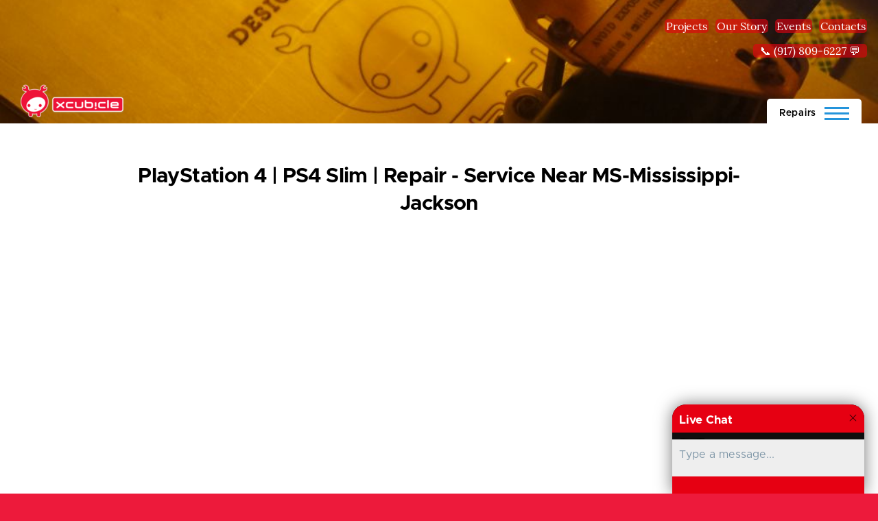

--- FILE ---
content_type: text/html; charset=UTF-8
request_url: https://xcubicle.com/repair/7/playstation-4-ps4-slim-repair/MS-Mississippi-Jackson
body_size: 11672
content:


<!DOCTYPE html>
<html lang="en" dir="ltr" prefix="content: http://purl.org/rss/1.0/modules/content/  dc: http://purl.org/dc/terms/  foaf: http://xmlns.com/foaf/0.1/  og: http://ogp.me/ns#  rdfs: http://www.w3.org/2000/01/rdf-schema#  schema: http://schema.org/  sioc: http://rdfs.org/sioc/ns#  sioct: http://rdfs.org/sioc/types#  skos: http://www.w3.org/2004/02/skos/core#  xsd: http://www.w3.org/2001/XMLSchema# ">
  <head>
    <meta charset="utf-8" />
<script async src="https://www.googletagmanager.com/gtag/js?id=UA-342620-9"></script>
<script>window.dataLayer = window.dataLayer || [];function gtag(){dataLayer.push(arguments)};gtag("js", new Date());gtag("set", "developer_id.dMDhkMT", true);gtag("config", "UA-342620-9", {"groups":"default","page_placeholder":"PLACEHOLDER_page_path"});</script>
<meta name="Generator" content="Drupal 9 (https://www.drupal.org)" />
<meta name="MobileOptimized" content="width" />
<meta name="HandheldFriendly" content="true" />
<meta name="viewport" content="width=device-width, initial-scale=1.0" />
<link rel="icon" href="/themes/contrib/olivero/favicon.ico" type="image/vnd.microsoft.icon" />

    <title>PlayStation 4 | PS4 Slim | Repair Service Near MS-Mississippi-Jackson | XCUBICLE - Hardware Repairs &amp; Web3 Development</title>
    <link rel="stylesheet" media="all" href="/core/modules/system/css/components/align.module.css?t496g8" />
<link rel="stylesheet" media="all" href="/core/modules/system/css/components/fieldgroup.module.css?t496g8" />
<link rel="stylesheet" media="all" href="/core/modules/system/css/components/container-inline.module.css?t496g8" />
<link rel="stylesheet" media="all" href="/core/modules/system/css/components/clearfix.module.css?t496g8" />
<link rel="stylesheet" media="all" href="/core/modules/system/css/components/details.module.css?t496g8" />
<link rel="stylesheet" media="all" href="/core/modules/system/css/components/hidden.module.css?t496g8" />
<link rel="stylesheet" media="all" href="/core/modules/system/css/components/item-list.module.css?t496g8" />
<link rel="stylesheet" media="all" href="/core/modules/system/css/components/js.module.css?t496g8" />
<link rel="stylesheet" media="all" href="/core/modules/system/css/components/nowrap.module.css?t496g8" />
<link rel="stylesheet" media="all" href="/core/modules/system/css/components/position-container.module.css?t496g8" />
<link rel="stylesheet" media="all" href="/core/modules/system/css/components/progress.module.css?t496g8" />
<link rel="stylesheet" media="all" href="/core/modules/system/css/components/reset-appearance.module.css?t496g8" />
<link rel="stylesheet" media="all" href="/core/modules/system/css/components/resize.module.css?t496g8" />
<link rel="stylesheet" media="all" href="/core/modules/system/css/components/sticky-header.module.css?t496g8" />
<link rel="stylesheet" media="all" href="/core/modules/system/css/components/system-status-counter.css?t496g8" />
<link rel="stylesheet" media="all" href="/core/modules/system/css/components/system-status-report-counters.css?t496g8" />
<link rel="stylesheet" media="all" href="/core/modules/system/css/components/system-status-report-general-info.css?t496g8" />
<link rel="stylesheet" media="all" href="/core/modules/system/css/components/tabledrag.module.css?t496g8" />
<link rel="stylesheet" media="all" href="/core/modules/system/css/components/tablesort.module.css?t496g8" />
<link rel="stylesheet" media="all" href="/core/modules/system/css/components/tree-child.module.css?t496g8" />
<link rel="stylesheet" media="all" href="/themes/contrib/olivero/css/components/ajax-progress.module.css?t496g8" />
<link rel="stylesheet" media="all" href="/themes/contrib/olivero/css/components/autocomplete-loading.module.css?t496g8" />
<link rel="stylesheet" media="all" href="/modules/contrib/webform/css/webform.form.css?t496g8" />
<link rel="stylesheet" media="all" href="/modules/contrib/webform/css/webform.element.details.toggle.css?t496g8" />
<link rel="stylesheet" media="all" href="/modules/contrib/webform/css/webform.element.message.css?t496g8" />
<link rel="stylesheet" media="all" href="/modules/contrib/webform/css/webform.element.counter.css?t496g8" />
<link rel="stylesheet" media="all" href="/core/modules/views/css/views.module.css?t496g8" />
<link rel="stylesheet" media="all" href="/modules/contrib/webform/css/webform.theme.olivero.css?t496g8" />
<link rel="stylesheet" media="all" href="/modules/contrib/colorbox/styles/default/colorbox_style.css?t496g8" />
<link rel="stylesheet" media="all" href="/modules/contrib/paragraphs/css/paragraphs.unpublished.css?t496g8" />
<link rel="stylesheet" media="all" href="/libraries/tiny-slider/dist/tiny-slider.css?t496g8" />
<link rel="stylesheet" media="all" href="/modules/contrib/tiny_slider/css/tiny_slider.css?t496g8" />
<link rel="stylesheet" media="all" href="/themes/contrib/olivero/css/base/fonts.css?t496g8" />
<link rel="stylesheet" media="all" href="/themes/contrib/olivero/css/base/variables.css?t496g8" />
<link rel="stylesheet" media="all" href="/themes/contrib/olivero/css/base/base.css?t496g8" />
<link rel="stylesheet" media="all" href="/themes/contrib/olivero/css/base/utility.css?t496g8" />
<link rel="stylesheet" media="all" href="/themes/contrib/olivero/css/layout/layout.css?t496g8" />
<link rel="stylesheet" media="all" href="/themes/contrib/olivero/css/layout/grid.css?t496g8" />
<link rel="stylesheet" media="all" href="/themes/contrib/olivero/css/layout/layout-content-narrow.css?t496g8" />
<link rel="stylesheet" media="all" href="/themes/contrib/olivero/css/layout/layout-content-medium.css?t496g8" />
<link rel="stylesheet" media="all" href="/themes/contrib/olivero/css/layout/layout-footer.css?t496g8" />
<link rel="stylesheet" media="all" href="/themes/contrib/olivero/css/layout/region.css?t496g8" />
<link rel="stylesheet" media="all" href="/themes/contrib/olivero/css/layout/region-content.css?t496g8" />
<link rel="stylesheet" media="all" href="/themes/contrib/olivero/css/layout/region-hero.css?t496g8" />
<link rel="stylesheet" media="all" href="/themes/contrib/olivero/css/layout/region-secondary-menu.css?t496g8" />
<link rel="stylesheet" media="all" href="/themes/contrib/olivero/css/layout/social-bar.css?t496g8" />
<link rel="stylesheet" media="all" href="/themes/contrib/olivero/css/layout/views.css?t496g8" />
<link rel="stylesheet" media="all" href="/themes/contrib/olivero/css/layout/layout-discovery-section-layout.css?t496g8" />
<link rel="stylesheet" media="all" href="/themes/contrib/olivero/css/layout/layout-builder-twocol-section.css?t496g8" />
<link rel="stylesheet" media="all" href="/themes/contrib/olivero/css/components/block.css?t496g8" />
<link rel="stylesheet" media="all" href="/themes/contrib/olivero/css/components/breadcrumb.css?t496g8" />
<link rel="stylesheet" media="all" href="/themes/contrib/olivero/css/components/embedded-media.css?t496g8" />
<link rel="stylesheet" media="all" href="/themes/contrib/olivero/css/components/footer.css?t496g8" />
<link rel="stylesheet" media="all" href="/themes/contrib/olivero/css/components/button.css?t496g8" />
<link rel="stylesheet" media="all" href="/themes/contrib/olivero/css/components/container-inline.module.css?t496g8" />
<link rel="stylesheet" media="all" href="/themes/contrib/olivero/css/components/fieldset.css?t496g8" />
<link rel="stylesheet" media="all" href="/themes/contrib/olivero/css/components/field.css?t496g8" />
<link rel="stylesheet" media="all" href="/themes/contrib/olivero/css/components/form.css?t496g8" />
<link rel="stylesheet" media="all" href="/themes/contrib/olivero/css/components/form-boolean.css?t496g8" />
<link rel="stylesheet" media="all" href="/themes/contrib/olivero/css/components/form-text.css?t496g8" />
<link rel="stylesheet" media="all" href="/themes/contrib/olivero/css/components/form-textarea.css?t496g8" />
<link rel="stylesheet" media="all" href="/themes/contrib/olivero/css/components/form-select.css?t496g8" />
<link rel="stylesheet" media="all" href="/themes/contrib/olivero/css/components/header-buttons-mobile.css?t496g8" />
<link rel="stylesheet" media="all" href="/themes/contrib/olivero/css/components/header-navigation.css?t496g8" />
<link rel="stylesheet" media="all" href="/themes/contrib/olivero/css/components/header-site-branding.css?t496g8" />
<link rel="stylesheet" media="all" href="/themes/contrib/olivero/css/components/header-sticky-toggle.css?t496g8" />
<link rel="stylesheet" media="all" href="/themes/contrib/olivero/css/components/hero.css?t496g8" />
<link rel="stylesheet" media="all" href="/themes/contrib/olivero/css/components/links.css?t496g8" />
<link rel="stylesheet" media="all" href="/themes/contrib/olivero/css/components/messages.css?t496g8" />
<link rel="stylesheet" media="all" href="/themes/contrib/olivero/css/components/navigation/nav-button-mobile.css?t496g8" />
<link rel="stylesheet" media="all" href="/themes/contrib/olivero/css/components/node.css?t496g8" />
<link rel="stylesheet" media="all" href="/themes/contrib/olivero/css/components/node-teaser.css?t496g8" />
<link rel="stylesheet" media="all" href="/themes/contrib/olivero/css/components/page-title.css?t496g8" />
<link rel="stylesheet" media="all" href="/themes/contrib/olivero/css/components/site-header.css?t496g8" />
<link rel="stylesheet" media="all" href="/themes/contrib/olivero/css/components/skip-link.css?t496g8" />
<link rel="stylesheet" media="all" href="/themes/contrib/olivero/css/components/pager.css?t496g8" />
<link rel="stylesheet" media="all" href="/themes/contrib/olivero/css/components/table.css?t496g8" />
<link rel="stylesheet" media="all" href="/themes/contrib/olivero/css/components/text-content.css?t496g8" />
<link rel="stylesheet" media="all" href="/themes/contrib/olivero/css/components/tabledrag.css?t496g8" />
<link rel="stylesheet" media="all" href="/themes/contrib/olivero/css/components/wide-image.css?t496g8" />
<link rel="stylesheet" media="all" href="/themes/contrib/olivero/css/components/navigation/nav-primary.css?t496g8" />
<link rel="stylesheet" media="all" href="/themes/contrib/olivero/css/components/navigation/nav-primary-button.css?t496g8" />
<link rel="stylesheet" media="all" href="/themes/contrib/olivero/css/components/navigation/nav-primary-wide.css?t496g8" />
<link rel="stylesheet" media="all" href="/themes/contrib/olivero/css/_custom.css?t496g8" />

    
    
<link rel="preload" href="/themes/contrib/olivero/fonts/metropolis/Metropolis-Regular.woff2" as="font" type="font/woff2" crossorigin>
<link rel="preload" href="/themes/contrib/olivero/fonts/metropolis/Metropolis-SemiBold.woff2" as="font" type="font/woff2" crossorigin>
<link rel="preload" href="/themes/contrib/olivero/fonts/metropolis/Metropolis-Bold.woff2" as="font" type="font/woff2" crossorigin>
<link rel="preload" href="/themes/contrib/olivero/fonts/lora/lora-v14-latin-regular.woff2" as="font" type="font/woff2" crossorigin>
    <noscript><link rel="stylesheet" href="/themes/contrib/olivero/css/components/navigation/nav-primary-no-js.css?t496g8" />
</noscript>
  </head>
  <body class="is-always-mobile-nav path-repair">
        <a href="#main-content" class="visually-hidden focusable skip-link">
      Skip to main content
    </a>
    
      <div class="dialog-off-canvas-main-canvas" data-off-canvas-main-canvas>
    
<div id="page-wrapper" class="page-wrapper">
  <div id="page">

          <header id="header" class="site-header" data-drupal-selector="site-header" role="banner">

                <div class="site-header__fixable" data-drupal-selector="site-header-fixable">
          <div class="site-header__initial">
            <button class="sticky-header-toggle" data-drupal-selector="sticky-header-toggle" role="switch" aria-controls="site-header__inner" aria-label="Sticky header" aria-checked="false">
              <span class="sticky-header-toggle__icon">
                <span></span>
                <span></span>
                <span></span>
              </span>
            </button>
          </div>

                    <div id="site-header__inner" class="site-header__inner" data-drupal-selector="site-header-inner">
            <div class="container site-header__inner__container">

              


<div id="block-headerinfo" class="settings-tray-editable block block-block-content block-block-contente411daee-b518-44a2-8d79-c7a1935a202c" data-drupal-settingstray="editable">
  
    
      <div class="block__content">
      
            <div class="text-content clearfix field field--name-body field--type-text-with-summary field--label-hidden field__item"><div style="text-align:right"><a href="/#block-views-block-recent-projects-block-1">Projects</a>  <a href="/#block-aboutus">Our Story</a>  <a href="https://www.meetup.com/blockchain-wallstreet-tech/" target="_blank">Events</a>  <a href="/contact-us">Contacts</a><br />
<a href="sms:19178096227">  📞 (917) 809-6227 💬  </a></div>
</div>
      
    </div>
  </div>


<div id="block-olivero-site-branding" class="settings-tray-editable site-branding block block-system block-system-branding-block" data-drupal-settingstray="editable">
  
    
    <div class="site-branding__inner">
          <a href="/" rel="home" class="site-branding__logo">
        <img src="/sites/default/files/logo%5B1%5D.png" alt="Home" />
      </a>
      </div>
</div>

<div class="header-nav-overlay" data-drupal-selector="header-nav-overlay"></div>


                              <div class="mobile-buttons" data-drupal-selector="mobile-buttons">
                  <button class="mobile-nav-button" data-drupal-selector="mobile-nav-button" aria-label="Main Menu" aria-controls="header-nav" aria-expanded="false">
                    <span class="mobile-nav-button__label">Repairs</span>
                    <span class="mobile-nav-button__icon"></span>
                  </button>
                </div>

                <div id="header-nav" class="header-nav" data-drupal-selector="header-nav">
                  
<nav  id="block-olivero-main-menu" class="settings-tray-editable primary-nav block block-menu navigation menu--main" data-drupal-settingstray="editable" aria-labelledby="block-olivero-main-menu-menu" role="navigation">
            
  <h2 class="visually-hidden block__title" id="block-olivero-main-menu-menu">Main navigation</h2>
  
        


          
        
    <ul  class="menu primary-nav__menu primary-nav__menu--level-1" data-drupal-selector="primary-nav-menu--level-1">
            
                          
        
        
        <li class="primary-nav__menu-item primary-nav__menu-item--nolink primary-nav__menu-item--level-1">
                              
                      <span class="primary-nav__menu-link primary-nav__menu-link--nolink primary-nav__menu-link--level-1" data-drupal-selector="primary-nav-menu-link-has-children">Popular Repairs:</span>

            
                  </li>
      
                          
        
        
        <li class="primary-nav__menu-item primary-nav__menu-item--link primary-nav__menu-item--level-1">
                              
                      <a href="/repair/1/playstation-5-ps5-repair" class="primary-nav__menu-link primary-nav__menu-link--link primary-nav__menu-link--level-1" data-drupal-selector="primary-nav-menu-link-has-children" data-drupal-link-system-path="node/1">            <span class="primary-nav__menu-link-inner primary-nav__menu-link-inner--level-1">Playstation 5</span>
          </a>

            
                  </li>
      
                          
        
        
        <li class="primary-nav__menu-item primary-nav__menu-item--link primary-nav__menu-item--level-1">
                              
                      <a href="/repair/5/nintendo-switch-switch-lite-repair" class="primary-nav__menu-link primary-nav__menu-link--link primary-nav__menu-link--level-1" data-drupal-selector="primary-nav-menu-link-has-children" data-drupal-link-system-path="node/5">            <span class="primary-nav__menu-link-inner primary-nav__menu-link-inner--level-1">Nintendo Switch</span>
          </a>

            
                  </li>
      
                          
        
        
        <li class="primary-nav__menu-item primary-nav__menu-item--link primary-nav__menu-item--level-1">
                              
                      <a href="/repair/11/xbox-series-x-series-s" class="primary-nav__menu-link primary-nav__menu-link--link primary-nav__menu-link--level-1" data-drupal-selector="primary-nav-menu-link-has-children" data-drupal-link-system-path="node/11">            <span class="primary-nav__menu-link-inner primary-nav__menu-link-inner--level-1">Xbox Series X &amp; S</span>
          </a>

            
                  </li>
      
                          
        
        
        <li class="primary-nav__menu-item primary-nav__menu-item--link primary-nav__menu-item--level-1">
                              
                      <a href="/repair/10/steam-deck-repair" class="primary-nav__menu-link primary-nav__menu-link--link primary-nav__menu-link--level-1" data-drupal-selector="primary-nav-menu-link-has-children" data-drupal-link-system-path="node/10">            <span class="primary-nav__menu-link-inner primary-nav__menu-link-inner--level-1">Steam Deck Repair</span>
          </a>

            
                  </li>
      
                          
        
        
        <li class="primary-nav__menu-item primary-nav__menu-item--link primary-nav__menu-item--level-1">
                              
                      <a href="/repair/207/nvidia-geforce-rtx-gpu-graphics-card-repair-5090-4090-3090" class="primary-nav__menu-link primary-nav__menu-link--link primary-nav__menu-link--level-1" data-drupal-selector="primary-nav-menu-link-has-children" data-drupal-link-system-path="node/207">            <span class="primary-nav__menu-link-inner primary-nav__menu-link-inner--level-1">Nvidia GPU Repair 5090 4090</span>
          </a>

            
                  </li>
      
                          
        
        
        <li class="primary-nav__menu-item primary-nav__menu-item--nolink primary-nav__menu-item--level-1">
                              
                      <span class="primary-nav__menu-link primary-nav__menu-link--nolink primary-nav__menu-link--level-1" data-drupal-selector="primary-nav-menu-link-has-children">---------</span>

            
                  </li>
      
                          
        
        
        <li class="primary-nav__menu-item primary-nav__menu-item--link primary-nav__menu-item--level-1">
                              
                      <a href="/repairs" class="primary-nav__menu-link primary-nav__menu-link--link primary-nav__menu-link--level-1" data-drupal-selector="primary-nav-menu-link-has-children" data-drupal-link-system-path="repairs">            <span class="primary-nav__menu-link-inner primary-nav__menu-link-inner--level-1">View All Devices</span>
          </a>

            
                  </li>
      
                          
        
        
        <li class="primary-nav__menu-item primary-nav__menu-item--nolink primary-nav__menu-item--level-1 primary-nav__menu-item--has-children" data-drupal-selector="primary-nav-menu-item-has-children">
                              
                      <span class="primary-nav__menu-link primary-nav__menu-link--nolink primary-nav__menu-link--level-1 primary-nav__menu-link--has-children" data-drupal-selector="primary-nav-menu-link-has-children">Playstation Repairs</span>

                                                        
                <button class="primary-nav__button-toggle" data-drupal-selector="primary-nav-submenu-toggle-button" aria-controls="primary-menu-item-123456789" aria-expanded="false" aria-hidden="true" tabindex="-1">
                  <span class="visually-hidden">Playstation Repairs sub-navigation</span>
                  <span class="icon--menu-toggle"></span>
                </button>
              
                                      
              <span data-drupal-selector="primary-nav-menu-🥕" class="primary-nav__menu-🥕"></span>
    
    <ul  class="menu primary-nav__menu primary-nav__menu--level-2" data-drupal-selector="primary-nav-menu--level-2" id="primary-menu-item-123456789">
            
                          
        
        
        <li class="primary-nav__menu-item primary-nav__menu-item--link primary-nav__menu-item--level-2">
                              
                      <a href="/repair/7/playstation-4-ps4-slim-repair" class="primary-nav__menu-link primary-nav__menu-link--link primary-nav__menu-link--level-2" data-drupal-link-system-path="node/7">            <span class="primary-nav__menu-link-inner primary-nav__menu-link-inner--level-2">PlayStation 4</span>
          </a>

            
                  </li>
      
                          
        
        
        <li class="primary-nav__menu-item primary-nav__menu-item--link primary-nav__menu-item--level-2">
                              
                      <a href="/repair/14/ps-vita-psp" class="primary-nav__menu-link primary-nav__menu-link--link primary-nav__menu-link--level-2" data-drupal-link-system-path="node/14">            <span class="primary-nav__menu-link-inner primary-nav__menu-link-inner--level-2">PS Vita/ PSP</span>
          </a>

            
                  </li>
      
                          
        
        
        <li class="primary-nav__menu-item primary-nav__menu-item--link primary-nav__menu-item--level-2">
                              
                      <a href="/repair/9/ps4-ps5-scuf-or-edge-pro-controller-repair" class="primary-nav__menu-link primary-nav__menu-link--link primary-nav__menu-link--level-2" data-drupal-link-system-path="node/9">            <span class="primary-nav__menu-link-inner primary-nav__menu-link-inner--level-2">PS4 / PS5 Scuf Controller</span>
          </a>

            
                  </li>
      
                          
        
        
        <li class="primary-nav__menu-item primary-nav__menu-item--link primary-nav__menu-item--level-2">
                              
                      <a href="/repair/80/playstation-3" class="primary-nav__menu-link primary-nav__menu-link--link primary-nav__menu-link--level-2" data-drupal-link-system-path="node/80">            <span class="primary-nav__menu-link-inner primary-nav__menu-link-inner--level-2">PlayStation 3 Repair</span>
          </a>

            
                  </li>
          </ul>
  
            
                  </li>
      
                          
        
        
        <li class="primary-nav__menu-item primary-nav__menu-item--nolink primary-nav__menu-item--level-1 primary-nav__menu-item--has-children" data-drupal-selector="primary-nav-menu-item-has-children">
                              
                      <span class="primary-nav__menu-link primary-nav__menu-link--nolink primary-nav__menu-link--level-1 primary-nav__menu-link--has-children" data-drupal-selector="primary-nav-menu-link-has-children">Nintendo Repairs</span>

                                                        
                <button class="primary-nav__button-toggle" data-drupal-selector="primary-nav-submenu-toggle-button" aria-controls="primary-menu-item-12345678910" aria-expanded="false" aria-hidden="true" tabindex="-1">
                  <span class="visually-hidden">Nintendo Repairs sub-navigation</span>
                  <span class="icon--menu-toggle"></span>
                </button>
              
                                      
              <span data-drupal-selector="primary-nav-menu-🥕" class="primary-nav__menu-🥕"></span>
    
    <ul  class="menu primary-nav__menu primary-nav__menu--level-2" data-drupal-selector="primary-nav-menu--level-2" id="primary-menu-item-12345678910">
            
                          
        
        
        <li class="primary-nav__menu-item primary-nav__menu-item--link primary-nav__menu-item--level-2">
                              
                      <a href="/repair/8/nintendo-3ds-xl-n3ds-xl-2ds-repair-specialist-9-years-experience" class="primary-nav__menu-link primary-nav__menu-link--link primary-nav__menu-link--level-2" data-drupal-link-system-path="node/8">            <span class="primary-nav__menu-link-inner primary-nav__menu-link-inner--level-2">3DS + XL / 2DS XL</span>
          </a>

            
                  </li>
      
                          
        
        
        <li class="primary-nav__menu-item primary-nav__menu-item--link primary-nav__menu-item--level-2">
                              
                      <a href="/repair/13/nintendo-wii-wii-u-repair" class="primary-nav__menu-link primary-nav__menu-link--link primary-nav__menu-link--level-2" data-drupal-link-system-path="node/13">            <span class="primary-nav__menu-link-inner primary-nav__menu-link-inner--level-2">Nintendo Wii / Wii U</span>
          </a>

            
                  </li>
      
                          
        
        
        <li class="primary-nav__menu-item primary-nav__menu-item--link primary-nav__menu-item--level-2">
                              
                      <a href="/repair/38/nintendo-ds-lite-dsi-ds-fat-repairs" class="primary-nav__menu-link primary-nav__menu-link--link primary-nav__menu-link--level-2" data-drupal-link-system-path="node/38">            <span class="primary-nav__menu-link-inner primary-nav__menu-link-inner--level-2">DSi XL / DS Lite / DSi / DS</span>
          </a>

            
                  </li>
          </ul>
  
            
                  </li>
      
                          
        
        
        <li class="primary-nav__menu-item primary-nav__menu-item--nolink primary-nav__menu-item--level-1 primary-nav__menu-item--has-children" data-drupal-selector="primary-nav-menu-item-has-children">
                              
                      <span class="primary-nav__menu-link primary-nav__menu-link--nolink primary-nav__menu-link--level-1 primary-nav__menu-link--has-children" data-drupal-selector="primary-nav-menu-link-has-children">XBOX Repairs</span>

                                                        
                <button class="primary-nav__button-toggle" data-drupal-selector="primary-nav-submenu-toggle-button" aria-controls="primary-menu-item-1234567891011" aria-expanded="false" aria-hidden="true" tabindex="-1">
                  <span class="visually-hidden">XBOX Repairs sub-navigation</span>
                  <span class="icon--menu-toggle"></span>
                </button>
              
                                      
              <span data-drupal-selector="primary-nav-menu-🥕" class="primary-nav__menu-🥕"></span>
    
    <ul  class="menu primary-nav__menu primary-nav__menu--level-2" data-drupal-selector="primary-nav-menu--level-2" id="primary-menu-item-1234567891011">
            
                          
        
        
        <li class="primary-nav__menu-item primary-nav__menu-item--link primary-nav__menu-item--level-2">
                              
                      <a href="/repair/6/xbox-one-x" class="primary-nav__menu-link primary-nav__menu-link--link primary-nav__menu-link--level-2" data-drupal-link-system-path="node/6">            <span class="primary-nav__menu-link-inner primary-nav__menu-link-inner--level-2">Xbox One</span>
          </a>

            
                  </li>
      
                          
        
        
        <li class="primary-nav__menu-item primary-nav__menu-item--link primary-nav__menu-item--level-2">
                              
                      <a href="/repair/75/xbox-360-repair" class="primary-nav__menu-link primary-nav__menu-link--link primary-nav__menu-link--level-2" data-drupal-link-system-path="node/75">            <span class="primary-nav__menu-link-inner primary-nav__menu-link-inner--level-2">Xbox 360 Repair</span>
          </a>

            
                  </li>
          </ul>
  
            
                  </li>
      
                          
        
        
        <li class="primary-nav__menu-item primary-nav__menu-item--nolink primary-nav__menu-item--level-1 primary-nav__menu-item--has-children" data-drupal-selector="primary-nav-menu-item-has-children">
                              
                      <span class="primary-nav__menu-link primary-nav__menu-link--nolink primary-nav__menu-link--level-1 primary-nav__menu-link--has-children" data-drupal-selector="primary-nav-menu-link-has-children">ASIC Miner Repair &amp; Products</span>

                                                        
                <button class="primary-nav__button-toggle" data-drupal-selector="primary-nav-submenu-toggle-button" aria-controls="primary-menu-item-123456789101112" aria-expanded="false" aria-hidden="true" tabindex="-1">
                  <span class="visually-hidden">ASIC Miner Repair &amp; Products sub-navigation</span>
                  <span class="icon--menu-toggle"></span>
                </button>
              
                                      
              <span data-drupal-selector="primary-nav-menu-🥕" class="primary-nav__menu-🥕"></span>
    
    <ul  class="menu primary-nav__menu primary-nav__menu--level-2" data-drupal-selector="primary-nav-menu--level-2" id="primary-menu-item-123456789101112">
            
                          
        
        
        <li class="primary-nav__menu-item primary-nav__menu-item--link primary-nav__menu-item--level-2">
                              
                      <a href="/repair/18/bitmain-antminer-hashboard-asic-miner-repair" class="primary-nav__menu-link primary-nav__menu-link--link primary-nav__menu-link--level-2" data-drupal-link-system-path="node/18">            <span class="primary-nav__menu-link-inner primary-nav__menu-link-inner--level-2">Bitmain Antminer Hash Board Repair</span>
          </a>

            
                  </li>
      
                          
        
        
        <li class="primary-nav__menu-item primary-nav__menu-item--link primary-nav__menu-item--level-2">
                              
                      <a href="/repair/27/whatsminer-hashboard-asic-miner-repair" class="primary-nav__menu-link primary-nav__menu-link--link primary-nav__menu-link--level-2" data-drupal-link-system-path="node/27">            <span class="primary-nav__menu-link-inner primary-nav__menu-link-inner--level-2">Whatsminer Hash Board Repair</span>
          </a>

            
                  </li>
      
                          
        
        
        <li class="primary-nav__menu-item primary-nav__menu-item--link primary-nav__menu-item--level-2">
                              
                      <a href="/repair/28/canaan-avalon-hashboard-asic-miner-repair" class="primary-nav__menu-link primary-nav__menu-link--link primary-nav__menu-link--level-2" data-drupal-link-system-path="node/28">            <span class="primary-nav__menu-link-inner primary-nav__menu-link-inner--level-2">Canaan Avalon Hash Board Repair</span>
          </a>

            
                  </li>
      
                          
        
        
        <li class="primary-nav__menu-item primary-nav__menu-item--link primary-nav__menu-item--level-2">
                              
                      <a href="/buy/237/buy-avalon-nano-3-canaan-bitcoin-miner-4th-140w" class="primary-nav__menu-link primary-nav__menu-link--link primary-nav__menu-link--level-2" data-drupal-link-system-path="node/237">            <span class="primary-nav__menu-link-inner primary-nav__menu-link-inner--level-2">Avalon Nano 3 - Bitcoin Miner</span>
          </a>

            
                  </li>
      
                          
        
        
        <li class="primary-nav__menu-item primary-nav__menu-item--link primary-nav__menu-item--level-2">
                              
                      <a href="/buy/43/stasic-hashboard-tester-antminer-whatsminer-avalon-iceriver" class="primary-nav__menu-link primary-nav__menu-link--link primary-nav__menu-link--level-2" data-drupal-link-system-path="node/43">            <span class="primary-nav__menu-link-inner primary-nav__menu-link-inner--level-2">STASIC ASIC Hash Board Tester</span>
          </a>

            
                  </li>
          </ul>
  
            
                  </li>
      
                          
        
        
        <li class="primary-nav__menu-item primary-nav__menu-item--nolink primary-nav__menu-item--level-1 primary-nav__menu-item--has-children" data-drupal-selector="primary-nav-menu-item-has-children">
                              
                      <span class="primary-nav__menu-link primary-nav__menu-link--nolink primary-nav__menu-link--level-1 primary-nav__menu-link--has-children" data-drupal-selector="primary-nav-menu-link-has-children">Other Services &amp; Products</span>

                                                        
                <button class="primary-nav__button-toggle" data-drupal-selector="primary-nav-submenu-toggle-button" aria-controls="primary-menu-item-12345678910111213" aria-expanded="false" aria-hidden="true" tabindex="-1">
                  <span class="visually-hidden">Other Services &amp; Products sub-navigation</span>
                  <span class="icon--menu-toggle"></span>
                </button>
              
                                      
              <span data-drupal-selector="primary-nav-menu-🥕" class="primary-nav__menu-🥕"></span>
    
    <ul  class="menu primary-nav__menu primary-nav__menu--level-2" data-drupal-selector="primary-nav-menu--level-2" id="primary-menu-item-12345678910111213">
            
                          
        
        
        <li class="primary-nav__menu-item primary-nav__menu-item--link primary-nav__menu-item--level-2">
                              
                      <a href="/repair/16/scratched-disc-resurfacing-blu-ray-cd-dvd-data-recovery-repair-wedding-family-photos" class="primary-nav__menu-link primary-nav__menu-link--link primary-nav__menu-link--level-2" data-drupal-link-system-path="node/16">            <span class="primary-nav__menu-link-inner primary-nav__menu-link-inner--level-2">CD/DVD Data Recovery Resurfacing</span>
          </a>

            
                  </li>
      
                          
        
        
        <li class="primary-nav__menu-item primary-nav__menu-item--link primary-nav__menu-item--level-2">
                              
                      <a href="/custom-pcb-assembly-smt-tht-bga-soldering" class="primary-nav__menu-link primary-nav__menu-link--link primary-nav__menu-link--level-2" data-drupal-link-system-path="node/250">            <span class="primary-nav__menu-link-inner primary-nav__menu-link-inner--level-2">PCB Assembly SMT Soldering</span>
          </a>

            
                  </li>
          </ul>
  
            
                  </li>
      
                          
        
        
        <li class="primary-nav__menu-item primary-nav__menu-item--link primary-nav__menu-item--level-1">
                              
                      <a href="/contact-us" class="primary-nav__menu-link primary-nav__menu-link--link primary-nav__menu-link--level-1" data-drupal-selector="primary-nav-menu-link-has-children" data-drupal-link-system-path="node/2">            <span class="primary-nav__menu-link-inner primary-nav__menu-link-inner--level-1">Contact Us</span>
          </a>

            
                  </li>
      
                          
        
        
        <li class="primary-nav__menu-item primary-nav__menu-item--link primary-nav__menu-item--level-1">
                              
                      <a href="/repair/274/bitcoin-asic-mining-equipment-3rd-party-auditor-inspection-agent" class="primary-nav__menu-link primary-nav__menu-link--link primary-nav__menu-link--level-1" data-drupal-selector="primary-nav-menu-link-has-children" data-drupal-link-system-path="node/274">            <span class="primary-nav__menu-link-inner primary-nav__menu-link-inner--level-1">ASIC Bitcoin Mining - Auditor</span>
          </a>

            
                  </li>
          </ul>
  


  </nav>


                  
                </div>
                          </div>
          </div>
        </div>
      </header>
    
    <div id="main-wrapper" class="layout-main-wrapper layout-container">
      <div id="main" class="layout-main">
        <div class="main-content">
          <a id="main-content" tabindex="-1"></a>
          
          <div class="main-content__container container">
            

  <div class="region region--highlighted grid-full layout--pass--content-medium ie11-autorow">
    <div data-drupal-messages-fallback class="hidden messages-list"></div>

  </div>

            

                          <main role="main">
                


                

  <div class="region region--content grid-full layout--pass--content-medium ie11-autorow" id="content">
    

<div id="block-olivero-content" class="block block-system block-system-main-block">
  
    
      <div class="block__content">
      <div class="views-element-container"><div class="view view-repair-state-region-pages view-id-repair_state_region_pages view-display-id-page_1 js-view-dom-id-d60ba9524e35f2fc39468d484d22d6c172cb25e6dbf28104b5e6cb0e65501e8b">
  
    
      <div class="view-header">
      <h1><a href="/node/7">PlayStation 4 | PS4 Slim | Repair - Service Near MS-Mississippi-Jackson</a></h1>
    </div>
      
      <div class="view-content">
          <div class="views-row"><div class="views-field views-field-field-youtube"><div class="field-content"><div class="media media--type-remote-video media--view-mode-default">
  
      
            <div class="field field--name-field-media-oembed-video field--type-string field--label-hidden field__item"><iframe src="/media/oembed?url=https%3A//www.youtube.com/watch%3Fv%3DTAYOOxUhgis&amp;max_width=600&amp;max_height=400&amp;hash=s4NDbyTXicZ1unhKM-hJC5ln1uSIpOjcvewPhAAp4fw" frameborder="0" allowtransparency width="600" height="400" class="media-oembed-content" title="2014 xCubicle - A Repair Battle"></iframe>
</div>
      
  </div>
</div></div><div class="views-field views-field-field-image"><div class="field-content"><div class="media media--type-image media--view-mode-default">
  
      
  <div class="field field--name-field-media-image field--type-image field--label-visually_hidden">
    <div class="field__label visually-hidden">Image</div>
              <div class="field__item">
<a href="https://xcubicle.com/sites/default/files/styles/max_650x650/public/2022-12/img_ps4_repair.jpg?itok=fd4FUjUD" aria-controls="colorbox" aria-label="{&quot;alt&quot;:&quot;ps4 repair&quot;}" role="button"  title="ps4 repair" data-colorbox-gallery="gallery-image-47-field_media_image--GbcZ9rqEpw" class="colorbox" data-cbox-img-attrs="{&quot;alt&quot;:&quot;ps4 repair&quot;}"><img src="/sites/default/files/styles/thumbnail/public/2022-12/img_ps4_repair.jpg?itok=cZrcbSEL" width="100" height="96" alt="ps4 repair" loading="lazy" typeof="foaf:Image" />

</a>
</div>
          </div>

  </div>
, <div class="media media--type-image media--view-mode-default">
  
      
  <div class="field field--name-field-media-image field--type-image field--label-visually_hidden">
    <div class="field__label visually-hidden">Image</div>
              <div class="field__item">
<a href="https://xcubicle.com/sites/default/files/styles/max_650x650/public/2022-06/cat-game-console-ps4.jpg?itok=zGEtVymo" aria-controls="colorbox" aria-label="{&quot;alt&quot;:&quot;PS4 Console&quot;}" role="button"  title="PS4 Console" data-colorbox-gallery="gallery-image-6-field_media_image--GbcZ9rqEpw" class="colorbox" data-cbox-img-attrs="{&quot;alt&quot;:&quot;PS4 Console&quot;}"><img src="/sites/default/files/styles/thumbnail/public/2022-06/cat-game-console-ps4.jpg?itok=h99Yd_Tl" width="100" height="77" alt="PS4 Console" loading="lazy" typeof="foaf:Image" />

</a>
</div>
          </div>

  </div>
, <div class="media media--type-image media--view-mode-default">
  
      
  <div class="field field--name-field-media-image field--type-image field--label-visually_hidden">
    <div class="field__label visually-hidden">Image</div>
              <div class="field__item">
<a href="https://xcubicle.com/sites/default/files/styles/max_650x650/public/2022-06/resized_x1006.jpg?itok=7pifLHGp" aria-controls="colorbox" aria-label="{&quot;alt&quot;:&quot;PS4 HDMI Repair&quot;}" role="button"  title="PS4 HDMI Repair" data-colorbox-gallery="gallery-image-7-field_media_image--GbcZ9rqEpw" class="colorbox" data-cbox-img-attrs="{&quot;alt&quot;:&quot;PS4 HDMI Repair&quot;}"><img src="/sites/default/files/styles/thumbnail/public/2022-06/resized_x1006.jpg?itok=5JnbrKr3" width="100" height="56" alt="PS4 HDMI Repair" loading="lazy" typeof="foaf:Image" />

</a>
</div>
          </div>

  </div>
</div></div><div class="views-field views-field-field-issue"><div class="field-content">  <div class="paragraph paragraph--type--price paragraph--view-mode--default">
            <div class="layout layout--twocol-section layout--twocol-section--25-75">

          <div  class="layout__region layout__region--first">
        

<div class="block block-layout-builder block-field-blockparagraphpricefield-device-issue-image">
  
    
      <div class="block__content">
      
  <div class="field field--name-field-device-issue-image field--type-image field--label-visually_hidden">
    <div class="field__label visually-hidden">Device Issue Image</div>
              <div class="field__item">  <img loading="lazy" src="/sites/default/files/styles/thumbnail/public/2022-06/maxresdefault.jpg?itok=_xLI4ZvT" width="100" height="56" alt="PS4 No Power Repair" typeof="foaf:Image" />


</div>
          </div>

    </div>
  </div>

      </div>
    
          <div  class="layout__region layout__region--second">
        

<div class="block block-layout-builder block-field-blockparagraphpricefield-device-issue">
  
    
      <div class="block__content">
      
  <div class="field field--name-field-device-issue field--type-entity-reference field--label-visually_hidden">
    <div class="field__label visually-hidden">Device Issue</div>
              <div class="field__item">No Power</div>
          </div>

    </div>
  </div>


<div class="block block-layout-builder block-field-blockparagraphpricefield-price">
  
    
      <div class="block__content">
      
  <div class="field field--name-field-price field--type-integer field--label-inline clearfix">
    <div class="field__label">Price</div>
              <div content="160" class="field__item">$160</div>
          </div>

    </div>
  </div>


<div class="block block-layout-builder block-field-blockparagraphpricefield-buy-button-code">
  
    
      <div class="block__content">
      
            <div class="text-content clearfix field field--name-field-buy-button-code field--type-text-long field--label-hidden field__item"><a href="sms:19178096227?body=Service-Quote--Xcubicle">Text Us for Inquiry</a></div>
      
    </div>
  </div>

      </div>
    
  </div>

      </div>
  <div class="paragraph paragraph--type--price paragraph--view-mode--default">
            <div class="layout layout--twocol-section layout--twocol-section--25-75">

          <div  class="layout__region layout__region--first">
        

<div class="block block-layout-builder block-field-blockparagraphpricefield-device-issue-image">
  
    
      <div class="block__content">
      
  <div class="field field--name-field-device-issue-image field--type-image field--label-visually_hidden">
    <div class="field__label visually-hidden">Device Issue Image</div>
              <div class="field__item">  <img loading="lazy" src="/sites/default/files/styles/thumbnail/public/2022-06/s-l500.png?itok=6XoSRS0p" width="100" height="56" alt="PS4 HDMI / Display Repair" typeof="foaf:Image" />


</div>
          </div>

    </div>
  </div>

      </div>
    
          <div  class="layout__region layout__region--second">
        

<div class="block block-layout-builder block-field-blockparagraphpricefield-device-issue">
  
    
      <div class="block__content">
      
  <div class="field field--name-field-device-issue field--type-entity-reference field--label-visually_hidden">
    <div class="field__label visually-hidden">Device Issue</div>
              <div class="field__item">Broken HDMI Video Port</div>
          </div>

    </div>
  </div>


<div class="block block-layout-builder block-field-blockparagraphpricefield-price">
  
    
      <div class="block__content">
      
  <div class="field field--name-field-price field--type-integer field--label-inline clearfix">
    <div class="field__label">Price</div>
              <div content="160" class="field__item">$160</div>
          </div>

    </div>
  </div>


<div class="block block-layout-builder block-field-blockparagraphpricefield-buy-button-code">
  
    
      <div class="block__content">
      
            <div class="text-content clearfix field field--name-field-buy-button-code field--type-text-long field--label-hidden field__item"><a href="sms:19178096227?body=Service-Quote--Xcubicle">Text Us for Inquiry</a></div>
      
    </div>
  </div>

      </div>
    
  </div>

      </div>
  <div class="paragraph paragraph--type--price paragraph--view-mode--default">
            <div class="layout layout--twocol-section layout--twocol-section--25-75">

          <div  class="layout__region layout__region--first">
        

<div class="block block-layout-builder block-field-blockparagraphpricefield-device-issue-image">
  
    
      <div class="block__content">
      
  <div class="field field--name-field-device-issue-image field--type-image field--label-visually_hidden">
    <div class="field__label visually-hidden">Device Issue Image</div>
              <div class="field__item">  <img loading="lazy" src="/sites/default/files/styles/thumbnail/public/2022-06/ps4-hdd-removal-6.jpg?itok=x_72kaV4" width="100" height="66" alt="PS42TB HDD Upgrade/ Replacement" typeof="foaf:Image" />


</div>
          </div>

    </div>
  </div>

      </div>
    
          <div  class="layout__region layout__region--second">
        

<div class="block block-layout-builder block-field-blockparagraphpricefield-device-issue">
  
    
      <div class="block__content">
      
  <div class="field field--name-field-device-issue field--type-entity-reference field--label-visually_hidden">
    <div class="field__label visually-hidden">Device Issue</div>
              <div class="field__item">Memory Upgrade</div>
          </div>

    </div>
  </div>


<div class="block block-layout-builder block-field-blockparagraphpricefield-price">
  
    
      <div class="block__content">
      
  <div class="field field--name-field-price field--type-integer field--label-inline clearfix">
    <div class="field__label">Price</div>
              <div content="160" class="field__item">$160</div>
          </div>

    </div>
  </div>


<div class="block block-layout-builder block-field-blockparagraphpricefield-buy-button-code">
  
    
      <div class="block__content">
      
            <div class="text-content clearfix field field--name-field-buy-button-code field--type-text-long field--label-hidden field__item"><a href="sms:19178096227?body=Service-Quote--Xcubicle">Text Us for Inquiry</a></div>
      
    </div>
  </div>

      </div>
    
  </div>

      </div>
</div></div><div class="views-field views-field-term-node-tid"><span class="field-content">Live in New York City? You can drop it off at our shop in Manhattan. <br />
<br />
We also have a mail in option if you're <strong>out of state</strong> or near <em>MS-Mississippi-Jackson</em>:<br />
<br />
<strong>What to do:</strong> Just send your <a href="/node/7">PS4</a> to our <a href="/contact-us">address</a>. Just make sure to Text us your tracking number! We will diagnose it and call with a quote before repairing it.<br />
<br />
<strong>Please Note: </strong> Please include your name + phone number + email written on a piece of paper and include it in your package. No need to print anything out.<br />
<br />
Want to speak to someone instead? Just call or text us at: <a href="19178096227">917-809-6227</a><br />
<br />
Customers are responsible for packaging and shipping the system to us.</span></div></div>

    </div>
  
            <div class="view-footer">
      <div class="view view-recent-reviews view-id-recent_reviews view-display-id-block_1 js-view-dom-id-9393f89dfa95549cd1e93e46b4e6292d884f12fea725f5851f24cc3cbeaec7f4">
  
    
      
      <div class="view-content">
      <div data-settings="{&quot;grouping&quot;:{},&quot;row_class&quot;:&quot;&quot;,&quot;default_row_class&quot;:true,&quot;uses_fields&quot;:false,&quot;items&quot;:1,&quot;margin&quot;:0,&quot;nav&quot;:false,&quot;navPosition&quot;:&quot;top&quot;,&quot;autoplay&quot;:false,&quot;autoplayButtonOutput&quot;:false,&quot;autoplayTextStart&quot;:&quot;start&quot;,&quot;autoplayTextStop&quot;:&quot;stop&quot;,&quot;autoplayHoverPause&quot;:true,&quot;autoplayPosition&quot;:&quot;top&quot;,&quot;controls&quot;:true,&quot;controlsTextPrev&quot;:&quot;&lt;&lt;&quot;,&quot;controlsTextNext&quot;:&quot;Next Review&quot;,&quot;controlsPosition&quot;:&quot;bottom&quot;,&quot;arrowKeys&quot;:true,&quot;mouseDrag&quot;:true,&quot;loop&quot;:true,&quot;speed&quot;:500,&quot;dimensionMobile&quot;:&quot;&quot;,&quot;itemsMobile&quot;:&quot;&quot;,&quot;dimensionDesktop&quot;:&quot;&quot;,&quot;itemsDesktop&quot;:&quot;&quot;,&quot;autoplayText&quot;:{&quot;0&quot;:&quot;start&quot;,&quot;1&quot;:&quot;stop&quot;},&quot;controlsText&quot;:{&quot;0&quot;:&quot;&lt;&lt;&quot;,&quot;1&quot;:&quot;Next Review&quot;}}" class="tiny-slider-wrapper tiny-slider">
  
      <div><div class="views-field views-field-field-avatar"><div class="field-content">  <img loading="eager" src="/sites/default/files/styles/thumb/public/2023-02/user%2011.png?itok=EgnbyFv-" width="50" height="50" alt="" typeof="foaf:Image" />


</div></div><div><span><strong>cricket chirps</strong> - Fixed: 3DS </span></div><div class="views-field views-field-body"><div class="field-content">I was so pleased to discover that xCubicle certainly lives up to its reputation! After dealing with an enormous crack that covered up most of the screen in my 3DS XL for ages, I sent it in to be repaired by xCubicle. They communicated with me very well and sent me my 3DS back pretty quickly. Unfortunately there was an issue with the replacement screen since I had a limited edition model, BUT I let xCubicle know about the issue once I had received it, so then they asked me to send it back and… <a href="https://g.page/xcubicle" class="views-more-link">Read More Reviews</a></div></div></div>
      <div><div class="views-field views-field-field-avatar"><div class="field-content">  <img loading="eager" src="/sites/default/files/styles/thumb/public/2022-11/90s%5B1%5D_13.jpg?itok=L5PDkq_8" width="50" height="50" alt="" typeof="foaf:Image" />


</div></div><div><span><strong>Peter M.</strong> - Fixed: PS3 </span></div><div class="views-field views-field-body"><div class="field-content">These guys are amazing! my ps3 recently died and i had alot of family photos in my system and I wanted some place reliable. i researched around and was thinking about sending it to places out of the state, but read alot of bad horror stories during shipping so decided to do it locally so at least i can talk to the guy that&#039;s going to fix my stuff. at first i brought it to my local game shop in brooklyn but they weren&#039;t able to fix it and actually recommend me to these guys afterwards… <a href="https://g.page/xcubicle" class="views-more-link">Read More Reviews</a></div></div></div>
      <div><div class="views-field views-field-field-avatar"><div class="field-content">  <img loading="eager" src="/sites/default/files/styles/thumb/public/2023-02/user6.png?itok=GoZNoFn7" width="50" height="50" alt="" typeof="foaf:Image" />


</div></div><div><span><strong>Rodney Martinez</strong> - Fixed: PS4 </span></div><div class="views-field views-field-body"><div class="field-content">This place did excellent and speedy work. Fixed my PS4 pro along with issues caused by a previous company that "fixes" console issues. I would highly recommend this company if you have any console issues.</div></div></div>
      <div><div class="views-field views-field-field-avatar"><div class="field-content">  <img loading="eager" src="/sites/default/files/styles/thumb/public/2022-11/90s%5B1%5D_10.jpg?itok=8efV5W1M" width="50" height="50" alt="" typeof="foaf:Image" />


</div></div><div><span><strong>Grant R.</strong> - Fixed: PS Vita Slim </span></div><div class="views-field views-field-body"><div class="field-content">When I took my PlayStation Vita out of my back pocket and saw that it was missing its analog stick, I was devastated.  Since the system was out of warranty, I was prepared to go buy a new one on eBay, and tried that before getting sniped at the last minute.
My wife convinced me to look into other options, so I did a quick Google search for &quot;vita repair&quot;.  xCubicle was the most reputable place I found.
Their web site was informative and easy to navigate, and I quickly found and… <a href="https://g.page/xcubicle" class="views-more-link">Read More Reviews</a></div></div></div>
      <div><div class="views-field views-field-field-avatar"><div class="field-content">  <img loading="eager" src="/sites/default/files/styles/thumb/public/default_images/name.png?itok=ljY9PLZT" width="50" height="50" alt="" typeof="foaf:Image" />


</div></div><div><span><strong>Gaven D.</strong> - Fixed: Xbox X/S </span></div><div class="views-field views-field-body"><div class="field-content">So the best about Xbox One is it being an Xbox One. The worst thing about it is the controllers. It seems as the material is cheap and Microsoft did a very lazy job with these controllers. I have lost (or thought I lost) 3 controllers due to joysticks getting stuck. Had to buy 2 new ones. In total I had 5 controllers that only one was properly working. I decided this cant go on.. buying a new controller every other month. So I went to xCubicle and unfortunately I understood that this is an… <a href="https://g.page/xcubicle" class="views-more-link">Read More Reviews</a></div></div></div>
      <div><div class="views-field views-field-field-avatar"><div class="field-content">  <img loading="eager" src="/sites/default/files/styles/thumb/public/2023-02/unnamed%20%282%29.png?itok=48BqeLoD" width="50" height="50" alt="" typeof="foaf:Image" />


</div></div><div><span><strong>Kevin Cruz</strong> - Fixed: DS lite </span></div><div class="views-field views-field-body"><div class="field-content">1 week after they repaired my DS Lite, I noticed that it had an issue with charging so I let them know and they were nice enough to take another look at it and fix the issue free of charge. Will go back for any repairs I need done in the future.</div></div></div>
      <div><div class="views-field views-field-field-avatar"><div class="field-content">  <img loading="eager" src="/sites/default/files/styles/thumb/public/2023-02/user7.png?itok=qMppUohe" width="50" height="50" alt="" typeof="foaf:Image" />


</div></div><div><span><strong>Anthony Winds</strong> - Fixed: Xbox One </span></div><div class="views-field views-field-body"><div class="field-content">My xbox1s was having hard drive problems. Not even 1800fix it wasn't able to help. So they referred me to xcubicle. Patrick did a great job. He also upgraded my memory from 500gb to 2tb. Took 2 weeks but it was worth the wait.</div></div></div>
      <div><div class="views-field views-field-field-avatar"><div class="field-content">  <img loading="eager" src="/sites/default/files/styles/thumb/public/default_images/name.png?itok=ljY9PLZT" width="50" height="50" alt="" typeof="foaf:Image" />


</div></div><div><span><strong>Steve S.</strong> - Fixed: Xbox360 </span></div><div class="views-field views-field-body"><div class="field-content">These guys are amazing! In the smallest shop I&#039;ve ever seen, they work miracles!! They&#039;re polite, friendly, knowledgeable, and want to be helpful.  Really impressive work, I would go there again in a flash if my xbox breaks down again.
</div></div></div>
      <div><div class="views-field views-field-field-avatar"><div class="field-content">  <img loading="eager" src="/sites/default/files/styles/thumb/public/2022-11/90s%5B1%5D_2.jpg?itok=sTgXoL6e" width="50" height="50" alt="" typeof="foaf:Image" />


</div></div><div><span><strong>Ben S.</strong> - Fixed: 3DS </span></div><div class="views-field views-field-body"><div class="field-content">About as great as it gets in terms of how much it cost to get my 3DS repaired.  Very reasonably priced, very efficient process all around, and very pleased with the result.  If I ever have any more issues with any electronic devices in the future, I will be sure to contact these guys again!
</div></div></div>
  
</div>

    </div>
  
          </div>

    </div>
    </div>
</div>

    </div>
  </div>

  </div>

              </main>
                        
          </div>
        </div>
        <div class="social-bar">
          
        </div>
      </div>
    </div>

    <footer class="site-footer">
      <div class="site-footer__inner container">
        
        

  <div class="region region--footer-bottom grid-full layout--pass--content-medium ie11-autorow">
    

<div id="block-webform" class="settings-tray-editable block block-webform block-webform-block" data-drupal-settingstray="editable">
  
      <h2 class="block__title">Contact Us</h2>
    
      <div class="block__content">
      <form class="webform-submission-form webform-submission-add-form webform-submission-repair-submission-form webform-submission-repair-submission-add-form webform-submission-repair-submission-node-1-form webform-submission-repair-submission-node-1-add-form js-webform-details-toggle webform-details-toggle" data-drupal-selector="webform-submission-repair-submission-node-1-add-form" action="/webform/repair_submission" method="post" id="webform-submission-repair-submission-node-1-add-form" accept-charset="UTF-8">
  
  <div class="form-type-textfield js-form-item form-item js-form-type-textfield form-item-name js-form-item-name form-no-label">
      <label for="edit-name" class="form-item__label visually-hidden">Name</label>
        <input data-drupal-selector="edit-name" type="text" id="edit-name" name="name" value="" size="60" maxlength="255" placeholder="Name" class="form-text form-element form-element--type-text form-element--api-textfield" />

        </div>
<div class="form-type-email js-form-item form-item js-form-type-email form-item-email js-form-item-email form-no-label">
      <label for="edit-email" class="form-item__label visually-hidden">Email</label>
        <input data-drupal-selector="edit-email" type="email" id="edit-email" name="email" value="" size="60" maxlength="254" placeholder="Email" class="form-email form-element form-element--type-email form-element--api-email" />

        </div>
<div class="form-type-tel js-form-item form-item js-form-type-tel form-item-phone js-form-item-phone form-no-label">
      <label for="edit-phone" class="form-item__label visually-hidden js-form-required form-required">Phone</label>
        <input data-drupal-selector="edit-phone" type="tel" id="edit-phone" name="phone" value="" size="30" maxlength="128" placeholder="Phone Number" class="form-tel required form-element form-element--type-tel form-element--api-tel" required="required" aria-required="true" />

        </div>
<div class="form-type-select js-form-item form-item js-form-type-select form-item-type-of-problem js-form-item-type-of-problem">
      <label for="edit-type-of-problem" class="form-item__label">Type of Problem</label>
        <select data-drupal-selector="edit-type-of-problem" id="edit-type-of-problem" name="type_of_problem" class="form-select form-element form-element--type-select"><option value="" selected="selected">- None -</option><option value="No Power / Not Charging">No Power / Not Charging</option><option value="Cracked Screen LCD">Cracked Screen LCD</option><option value="Blank Screen">Blank Screen</option><option value="Control Buttons Not Working">Control Buttons Not Working</option><option value="Drive / Game Reader Broken">Drive / Game Reader Broken</option><option value="Other (Specify Details)">Other (Specify Details)</option></select>
        </div>
<div class="form-type-textarea js-form-item form-item js-form-type-textarea form-item-what-is-the-problem- js-form-item-what-is-the-problem- form-no-label">
      <label for="edit-what-is-the-problem-" class="form-item__label visually-hidden js-form-required form-required">What is the problem?</label>
        <div>
  <textarea data-webform-required-error="Type in a problem." data-counter-type="character" data-counter-minimum="8" data-counter-maximum="400" class="js-webform-counter webform-counter form-textarea required form-element form-element--type-textarea form-element--api-textarea" minlength="8" data-drupal-selector="edit-what-is-the-problem-" id="edit-what-is-the-problem-" name="what_is_the_problem_" rows="5" cols="60" maxlength="400" placeholder="Describe the problem:" required="required" aria-required="true"></textarea>
</div>

        </div>
<div class="form-type-textfield js-form-item form-item js-form-type-textfield form-item-duration js-form-item-duration form-no-label">
        <input autocomplete="off" pattern="^[1-9][1-9][2-9](?!00$)[0-9][1-9]?\d+$" data-webform-pattern-error="Only 9121200" data-drupal-selector="edit-duration" type="text" id="edit-duration" name="duration" value="" size="60" maxlength="255" placeholder="durat" class="form-text form-element form-element--type-text form-element--api-textfield" />

        </div>
<input autocomplete="off" data-drupal-selector="form-vltxtzvjnewdss0rwegh-hrcnnxsyvverwslnnbnfsi" type="hidden" name="form_build_id" value="form-VltXtzvjnewdsS0RweGH-hrCNNXSyVVerwSlNNbNFsI" />
<input data-drupal-selector="edit-webform-submission-repair-submission-node-1-add-form" type="hidden" name="form_id" value="webform_submission_repair_submission_node_1_add_form" />
<div data-drupal-selector="edit-actions" class="form-actions js-form-wrapper form-wrapper" id="edit-actions"><input class="webform-button--submit button button--primary js-form-submit form-submit" data-drupal-selector="edit-submit" type="submit" id="edit-submit" name="op" value="Submit" />

</div>


  
</form>

    </div>
  </div>


<div id="block-pagefoot-2" class="settings-tray-editable block block-block-content block-block-content34b102ef-3ee2-4ef2-bb42-d91264e058c0" data-drupal-settingstray="editable">
  
    
      <div class="block__content">
      
            <div class="text-content clearfix field field--name-body field--type-text-with-summary field--label-hidden field__item"><p class="text-align-center"><a href="/">Home</a>   |   <a href="/repairs" onclick="document.getElementsByClassName('mobile-nav-button')[0].click()">Repairs</a>   |  <a href="/#block-views-block-recent-projects-block-1">Projects</a>  |  <a href="https://www.meetup.com/blockchain-wallstreet-tech/" target="_blank">Events</a>   |   <a href="/#block-aboutus">Our Story</a>   |   <a href="/node/2">Contacts</a></p><p class="text-align-center"><span>XCUBICLE</span><br /><span>40 Wall St. FL 29, NYC 10005            Call or Text Us: </span><a href="sms:19178096227"><span>917-809-6227</span></a></p><p class="text-align-center"><a href="/content/terms-conditions-warranty-information"><span>Terms &amp; Conditions + Warranty Info</span></a></p></div>
      
    </div>
  </div>

  </div>

      </div>
    </footer>

    <div class="overlay" data-drupal-selector="overlay"></div>

  </div>
</div>

  </div>

    
    <script type="application/json" data-drupal-selector="drupal-settings-json">{"path":{"baseUrl":"\/","scriptPath":null,"pathPrefix":"","currentPath":"repair\/7\/playstation-4-ps4-slim-repair\/MS-Mississippi-Jackson","currentPathIsAdmin":false,"isFront":false,"currentLanguage":"en"},"pluralDelimiter":"\u0003","suppressDeprecationErrors":true,"google_analytics":{"account":"UA-342620-9","trackOutbound":true,"trackMailto":true,"trackTel":true,"trackDownload":true,"trackDownloadExtensions":"7z|aac|arc|arj|asf|asx|avi|bin|csv|doc(x|m)?|dot(x|m)?|exe|flv|gif|gz|gzip|hqx|jar|jpe?g|js|mp(2|3|4|e?g)|mov(ie)?|msi|msp|pdf|phps|png|ppt(x|m)?|pot(x|m)?|pps(x|m)?|ppam|sld(x|m)?|thmx|qtm?|ra(m|r)?|sea|sit|tar|tgz|torrent|txt|wav|wma|wmv|wpd|xls(x|m|b)?|xlt(x|m)|xlam|xml|z|zip","trackColorbox":true},"ajaxTrustedUrl":{"form_action_p_pvdeGsVG5zNF_XLGPTvYSKCf43t8qZYSwcfZl2uzM":true},"colorbox":{"opacity":"0.85","current":"{current} of {total}","previous":"\u00ab Prev","next":"Next \u00bb","close":"Close","maxWidth":"98%","maxHeight":"98%","fixed":true,"mobiledetect":true,"mobiledevicewidth":"480px"},"user":{"uid":0,"permissionsHash":"4627b53c3278312c3d5881b206ebeb207fa97d0fc4d0436d03c5fcea4b7f8326"}}</script>
<script src="/core/assets/vendor/jquery/jquery.min.js?v=3.6.0"></script>
<script src="/core/misc/polyfills/element.matches.js?v=9.4.0"></script>
<script src="/core/misc/polyfills/element.closest.js?v=9.4.0"></script>
<script src="/core/misc/polyfills/nodelist.foreach.js?v=9.4.0"></script>
<script src="/core/assets/vendor/css-escape/css.escape.js?v=1.5.1"></script>
<script src="/core/misc/polyfills/object.assign.js?v=9.4.0"></script>
<script src="/core/assets/vendor/once/once.min.js?v=1.0.1"></script>
<script src="/core/assets/vendor/jquery-once/jquery.once.min.js?v=2.2.3"></script>
<script src="/core/misc/drupalSettingsLoader.js?v=9.4.0"></script>
<script src="/core/misc/drupal.js?v=9.4.0"></script>
<script src="/core/misc/drupal.init.js?v=9.4.0"></script>
<script src="/core/assets/vendor/tabbable/index.umd.min.js?v=5.3.2"></script>
<script src="/modules/contrib/google_analytics/js/google_analytics.js?v=9.4.0"></script>
<script src="/themes/contrib/olivero/js/checkbox.js?v=9.4.0"></script>
<script src="/themes/contrib/olivero/js/navigation-utils.js?v=9.4.0"></script>
<script src="/core/misc/debounce.js?v=9.4.0"></script>
<script src="/core/misc/jquery.once.bc.js?v=9.4.0"></script>
<script src="/core/misc/form.js?v=9.4.0"></script>
<script src="/modules/contrib/webform/js/webform.behaviors.js?v=9.4.0"></script>
<script src="/core/misc/states.js?v=9.4.0"></script>
<script src="/modules/contrib/webform/js/webform.states.js?v=9.4.0"></script>
<script src="/modules/contrib/webform/js/webform.form.js?v=9.4.0"></script>
<script src="/modules/contrib/webform/js/webform.element.details.save.js?v=9.4.0"></script>
<script src="/core/misc/announce.js?v=9.4.0"></script>
<script src="/modules/contrib/webform/js/webform.element.details.toggle.js?v=9.4.0"></script>
<script src="/modules/contrib/webform/js/webform.element.message.js?v=9.4.0"></script>
<script src="/libraries/jquery.textcounter/textcounter.min.js?v=0.9.0"></script>
<script src="/modules/contrib/webform/js/webform.element.counter.js?v=9.4.0"></script>
<script src="/modules/contrib/webform/js/webform.element.select.js?v=9.4.0"></script>
<script src="/libraries/colorbox/jquery.colorbox-min.js?v=9.4.0"></script>
<script src="/modules/contrib/colorbox/js/colorbox.js?v=9.4.0"></script>
<script src="/modules/contrib/colorbox/styles/default/colorbox_style.js?v=9.4.0"></script>
<script src="/libraries/tiny-slider/dist/tiny-slider.js?v=9.4.0"></script>
<script src="/modules/contrib/tiny_slider/js/tiny_slider.js?v=9.4.0"></script>
<script src="/themes/contrib/olivero/js/navigation.js?v=9.4.0"></script>
<script src="/themes/contrib/olivero/js/second-level-navigation.js?v=9.4.0"></script>
<script src="/themes/contrib/olivero/js/nav-resize.js?v=9.4.0"></script>


<script src="/themes/contrib/olivero/templates/layout/aibot-marcus.js"></script>


<!-- html.html.twig =========================================== -->

<div id="ai-container" style="display:none">
  <h3>Live Chat<em><img width="15" src="/themes/contrib/olivero/images/but_x.png"></em></h3>
  <ul id="convo">
    
    <li class="message auto">
 
      <strong class="user-name">Ruby: </strong>
       
    </li>
  </ul>

  <div id="sendMessage">
    <div id="typing">Typing...</div>
    <input id="input-text" type="text" placeholder="Type a message...">
  </div>
</div>



  </body>
</html>


--- FILE ---
content_type: text/html; charset=UTF-8
request_url: https://xcubicle.com/media/oembed?url=https%3A//www.youtube.com/watch%3Fv%3DTAYOOxUhgis&max_width=600&max_height=400&hash=s4NDbyTXicZ1unhKM-hJC5ln1uSIpOjcvewPhAAp4fw
body_size: 370
content:
<!DOCTYPE html>
<html>
  <head>
    <link rel="stylesheet" media="all" href="/core/modules/media/css/oembed.frame.css?t496g8" />

  </head>
  <body style="margin: 0">
    <iframe width="600" height="338" src="https://www.youtube.com/embed/TAYOOxUhgis?feature=oembed" frameborder="0" allow="accelerometer; autoplay; clipboard-write; encrypted-media; gyroscope; picture-in-picture; web-share" referrerpolicy="strict-origin-when-cross-origin" allowfullscreen title="2014 xCubicle - A Repair Battle"></iframe>
  </body>
</html>


--- FILE ---
content_type: text/css
request_url: https://xcubicle.com/themes/contrib/olivero/css/components/navigation/nav-button-mobile.css?t496g8
body_size: 956
content:
/*
 * DO NOT EDIT THIS FILE.
 * See the following change record for more information,
 * https://www.drupal.org/node/3084859
 * @preserve
 */

/**
 * @file
 * Nav Button Mobile.
 */

[dir="ltr"] .mobile-nav-button {
  margin-left: auto
}

[dir="rtl"] .mobile-nav-button {
  margin-right: auto
}

[dir="ltr"] .mobile-nav-button {
  margin-right: -0.375rem
}

[dir="rtl"] .mobile-nav-button {
  margin-left: -0.375rem
}

[dir="ltr"] .mobile-nav-button {
  padding-left: 0.375rem
}

[dir="rtl"] .mobile-nav-button {
  padding-right: 0.375rem
}

[dir="ltr"] .mobile-nav-button {
  padding-right: 0.375rem
}

[dir="rtl"] .mobile-nav-button {
  padding-left: 0.375rem
}

.mobile-nav-button {
  position: relative;
  z-index: 505; /* Appear above mobile nav. */
  display: flex;
  align-items: center;
  -ms-grid-row-align: center;
  align-self: center;
  width: 2.25rem;
  height: 2.25rem;
  padding-top: 0;
  padding-bottom: 0;
  cursor: pointer;
  border: none;
  background: transparent;
  -webkit-appearance: none;
  appearance: none
}

.mobile-nav-button:focus {
    outline: solid 2px #0d77b5;
  }

.mobile-nav-button:active {
    color: inherit; /* Override Safari's default UA styles. */
  }

@media (min-width: 31.25rem) {

[dir="ltr"] .mobile-nav-button {
    padding-left: 1.125rem
  }

[dir="rtl"] .mobile-nav-button {
    padding-right: 1.125rem
  }

.mobile-nav-button {
    display: inline-flex;
    width: auto
}
  }

/* Text that says "menu". */

.mobile-nav-button__label {
  position: absolute;
  display: block;
  overflow: hidden;
  clip: rect(1px, 1px, 1px, 1px);
  width: 1px;
  height: 1px;
  word-wrap: normal
}

@media (min-width: 31.25rem) {

[dir="ltr"] .mobile-nav-button__label {
    margin-right: 0.75rem
  }

[dir="rtl"] .mobile-nav-button__label {
    margin-left: 0.75rem
  }

.mobile-nav-button__label {
    position: static;
    overflow: visible;
    clip: auto;
    width: auto;
    height: auto;
    letter-spacing: 0.05em;
    font-size: 0.875rem;
    font-weight: 600
}
  }

.mobile-nav-button__icon {
  position: relative;
  display: block;
  width: 2.25rem;
  height: 0;
  border-top: solid 3px #2494db
}

[dir="ltr"] .mobile-nav-button__icon:before {
    left: 0
}

[dir="rtl"] .mobile-nav-button__icon:before {
    right: 0
}

.mobile-nav-button__icon:before {
    position: absolute;
    top: -0.6875rem;
    width: 100%;
    height: 0;
    content: "";
    transition: all 0.2s;
    border-top: solid 3px #2494db;
  }

[dir="ltr"] .mobile-nav-button__icon:after {
    left: 0
}

[dir="rtl"] .mobile-nav-button__icon:after {
    right: 0
}

.mobile-nav-button__icon:after {
    position: absolute;
    top: auto;
    bottom: -0.5rem;
    width: 100%;
    height: 0;
    content: "";
    transition: all 0.2s;
    border-top: solid 3px #2494db;
  }

.mobile-nav-button[aria-expanded="true"] .mobile-nav-button__icon {
  border-top: 0
}

.mobile-nav-button[aria-expanded="true"] .mobile-nav-button__icon:before {
    top: 0;
    transform: rotate(-45deg);
  }

.mobile-nav-button[aria-expanded="true"] .mobile-nav-button__icon:after {
    top: 0;
    transform: rotate(45deg);
  }


--- FILE ---
content_type: text/css
request_url: https://xcubicle.com/themes/contrib/olivero/css/components/site-header.css?t496g8
body_size: 1145
content:
/*
 * DO NOT EDIT THIS FILE.
 * See the following change record for more information,
 * https://www.drupal.org/node/3084859
 * @preserve
 */

/**
 * @file
 * Site header.
 */

.site-header {
  position: relative;
  /**
   * Ensure mobile site header is always above other elements including
   * contextual links, quick-edit, and Tour.
   */
  z-index: 101;
  margin-bottom: 20px;
}

@media (min-width: 75rem) {

.site-header {
    /* Necessary to keep the content from jumping up when header transitions to fixed. */
    border-bottom: solid 1px transparent /* Will show in Windows high contrast mode. */
}
  }

.site-header__initial {
  position: relative;
  z-index: 102;
  display: flex;
  align-items: flex-end;
  -ms-grid-row-align: stretch;
  align-self: stretch;
  background-color: #2494db;
}

.site-header__fixable {
  display: flex;
  align-items: flex-end;
  transition: all 0.5s;
  height: 102px;
}

@media (min-width: 75rem) {
      .site-header__fixable.is-fixed:not(.is-expanded) {
        pointer-events: none;
      }
    }

@media (min-width: 75rem) {
    body:not(.is-always-mobile-nav) .site-header__fixable.is-fixed {
      position: fixed;
      z-index: 102; /* Appear above body content that is position: relative */
      top: -4.5rem;
      max-width: 98.125rem;
    }
  body:not(.is-always-mobile-nav) {

    /* Toolbar is fixed, and tray is either vertical or closed and horizontal. */
  }
      body:not(.is-always-mobile-nav).toolbar-vertical.toolbar-fixed .site-header__fixable.is-fixed, body:not(.is-always-mobile-nav).toolbar-horizontal.toolbar-fixed .site-header__fixable.is-fixed {
        top: -2.0625rem;
      }
  body:not(.is-always-mobile-nav) {
    /* Toolbar is fixed, and tray is open and horizontal. */
  }
    body:not(.is-always-mobile-nav).toolbar-horizontal.toolbar-fixed.toolbar-tray-open .site-header__fixable.is-fixed {
      top: 0.4375rem;
    }
}

.site-header__inner {
  z-index: 1; /* Appear in front of Drupal's tabs. */
  flex-grow: 1;
  width: calc(100vw - 5.625rem);
  background: #fff;
}

/*
 * Only apply transition styles when JS is loaded. This
 * works around https://bugs.chromium.org/p/chromium/issues/detail?id=332189
 */

@media (min-width: 75rem) {

html.js body:not(.is-always-mobile-nav) .site-header__inner {
    transition: opacity 0.3s, transform 0.3s, box-shadow 0.3s
}
  }

@media (min-width: 75rem) {

.site-header__fixable.is-expanded .site-header__inner {
    box-shadow: -36px 1px 36px rgba(0, 0, 0, 0.08) /* LTR */
}
  }

@media (min-width: 75rem) {

[dir="rtl"] .site-header__fixable.is-expanded .site-header__inner {
    box-shadow: 36px 1px 36px rgba(0, 0, 0, 0.08)
}
  }

/* Hide the desktop nav when it's fixed and not active. */

@media (min-width: 75rem) {

body:not(.is-always-mobile-nav) .site-header__fixable.is-fixed:not(.is-expanded) .site-header__inner {
    transform: translateX(-101%); /* LTR */
    opacity: 0
}
  }

@media (min-width: 75rem) {

[dir="rtl"] body:not(.is-always-mobile-nav) .site-header__fixable.is-fixed:not(.is-expanded) .site-header__inner {
    transform: translateX(101%)
}
  }

.site-header__inner__container {
  display: flex;
  justify-content: space-between;
}


--- FILE ---
content_type: application/javascript
request_url: https://xcubicle.com/themes/contrib/olivero/js/navigation-utils.js?v=9.4.0
body_size: 1292
content:
/**
* DO NOT EDIT THIS FILE.
* See the following change record for more information,
* https://www.drupal.org/node/2815083
* @preserve
**/

(function (Drupal) {
  Drupal.olivero = {};

  function isDesktopNav() {
    var navButtons = document.querySelector('[data-drupal-selector="mobile-buttons"]');
    return navButtons ? window.getComputedStyle(navButtons).getPropertyValue('display') === 'none' : false;
  }

  Drupal.olivero.isDesktopNav = isDesktopNav;
  var stickyHeaderToggleButton = document.querySelector('[data-drupal-selector="sticky-header-toggle"]');
  var siteHeaderFixable = document.querySelector('[data-drupal-selector="site-header-fixable"]');

  function stickyHeaderIsEnabled() {
    return stickyHeaderToggleButton.getAttribute('aria-checked') === 'true';
  }

  function setStickyHeaderStorage(expandedState) {
    var now = new Date();
    var item = {
      value: expandedState,
      expiry: now.getTime() + 20160000
    };
    localStorage.setItem('Drupal.olivero.stickyHeaderState', JSON.stringify(item));
  }

  function toggleStickyHeaderState(pinnedState) {
    if (isDesktopNav()) {
      if (pinnedState === true) {
        siteHeaderFixable.classList.add('is-expanded');
      } else {
        siteHeaderFixable.classList.remove('is-expanded');
      }

      stickyHeaderToggleButton.setAttribute('aria-checked', pinnedState);
      setStickyHeaderStorage(pinnedState);
    }
  }

  function getStickyHeaderStorage() {
    var stickyHeaderState = localStorage.getItem('Drupal.olivero.stickyHeaderState');
    if (!stickyHeaderState) return false;
    var item = JSON.parse(stickyHeaderState);
    var now = new Date();

    if (now.getTime() > item.expiry) {
      localStorage.removeItem('Drupal.olivero.stickyHeaderState');
      return false;
    }

    return item.value;
  }

  if ('IntersectionObserver' in window && 'IntersectionObserverEntry' in window && 'intersectionRatio' in window.IntersectionObserverEntry.prototype) {
    var fixableElements = document.querySelectorAll('[data-drupal-selector="site-header-fixable"], [data-drupal-selector="social-bar-inner"]');

    function toggleDesktopNavVisibility(entries) {
      if (!isDesktopNav()) return;
      entries.forEach(function (entry) {
        if (entry.intersectionRatio < 1) {
          fixableElements.forEach(function (el) {
            return el.classList.add('is-fixed');
          });
        } else {
          fixableElements.forEach(function (el) {
            return el.classList.remove('is-fixed');
          });
        }
      });
    }

    function getRootMargin() {
      var rootMarginTop = 72;
      var _document = document,
          body = _document.body;

      if (body.classList.contains('toolbar-fixed')) {
        rootMarginTop -= 39;
      }

      if (body.classList.contains('toolbar-horizontal') && body.classList.contains('toolbar-tray-open')) {
        rootMarginTop -= 40;
      }

      return "".concat(rootMarginTop, "px 0px 0px 0px");
    }

    function monitorNavPosition() {
      var primaryNav = document.querySelector('[data-drupal-selector="site-header"]');
      var options = {
        rootMargin: getRootMargin(),
        threshold: [0.999, 1]
      };
      var observer = new IntersectionObserver(toggleDesktopNavVisibility, options);

      if (primaryNav) {
        observer.observe(primaryNav);
      }
    }

    if (stickyHeaderToggleButton) {
      stickyHeaderToggleButton.addEventListener('click', function () {
        toggleStickyHeaderState(!stickyHeaderIsEnabled());
      });
    }

    var siteHeaderInner = document.querySelector('[data-drupal-selector="site-header-inner"]');

    if (siteHeaderInner) {
      siteHeaderInner.addEventListener('focusin', function () {
        if (isDesktopNav() && !stickyHeaderIsEnabled()) {
          var header = document.querySelector('[data-drupal-selector="site-header"]');
          var headerNav = header.querySelector('[data-drupal-selector="header-nav"]');
          var headerMargin = header.clientHeight - headerNav.clientHeight;

          if (window.scrollY > headerMargin) {
            window.scrollTo(0, headerMargin);
          }
        }
      });
    }

    monitorNavPosition();
    setStickyHeaderStorage(getStickyHeaderStorage());
    toggleStickyHeaderState(getStickyHeaderStorage());
  }
})(Drupal);